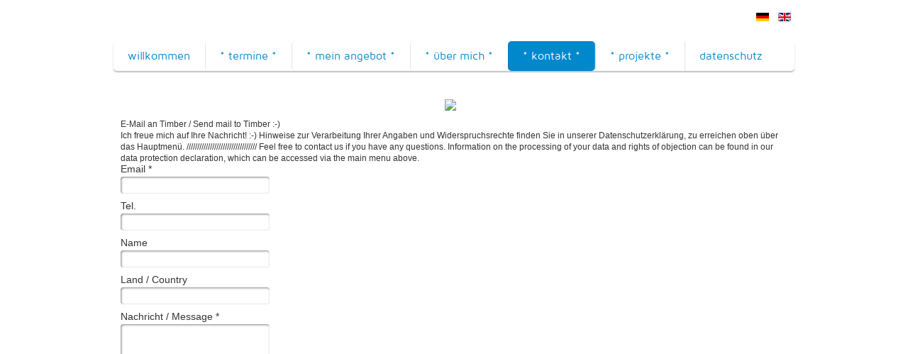

--- FILE ---
content_type: text/html; charset=utf-8
request_url: https://voicemagic.de/index.php/de/kontakt/kontakt-formular
body_size: 23228
content:

<!doctype html>

<head>

  <meta charset="utf-8">
  <meta http-equiv="X-UA-Compatible" content="IE=edge,chrome=1">

  <meta name="description" content="">
  <meta name="viewport" content="width=device-width, initial-scale=1.0, maximum-scale=1.0, minimum-scale=1.0">
  
  <base href="https://voicemagic.de/index.php/de/kontakt/kontakt-formular" />
	<meta http-equiv="content-type" content="text/html; charset=utf-8" />
	<meta name="description" content="Web20" />
	<meta name="generator" content="Joomla! - Open Source Content Management" />
	<title>kontakt-formular</title>
	<link href="/templates/cleanlogic-for-joomla-3.x/favicon.ico" rel="shortcut icon" type="image/vnd.microsoft.icon" />
	<link href="/components/com_creativecontactform/assets/css/main.css?version=4.7.1-free" rel="stylesheet" type="text/css" />
	<link href="/components/com_creativecontactform/assets/css/creativecss-ui.css" rel="stylesheet" type="text/css" />
	<link href="/components/com_creativecontactform/assets/css/creative-scroll.css" rel="stylesheet" type="text/css" />
	<link href="/components/com_creativecontactform/assets/css/template.css" rel="stylesheet" type="text/css" />
	<link href="/media/system/css/modal.css?dd097b8e37cdf3d81e1eb2f78c055102" rel="stylesheet" type="text/css" />
	<link href="/media/mod_languages/css/template.css?dd097b8e37cdf3d81e1eb2f78c055102" rel="stylesheet" type="text/css" />
	<script type="application/json" class="joomla-script-options new">{"csrf.token":"58c549e4e37b319b509dc3a2973f0f3e","system.paths":{"root":"","base":""}}</script>
	<script src="/components/com_creativecontactform/assets/js/creativelib.js" type="text/javascript"></script>
	<script src="/components/com_creativecontactform/assets/js/creativelib-ui.js" type="text/javascript"></script>
	<script src="/components/com_creativecontactform/assets/js/creative-mousewheel.js" type="text/javascript"></script>
	<script src="/components/com_creativecontactform/assets/js/creative-scroll.js" type="text/javascript"></script>
	<script src="/components/com_creativecontactform/assets/js/creativecontactform.js?version=4.7.1-free" type="text/javascript"></script>
	<script src="/media/system/js/mootools-core.js?dd097b8e37cdf3d81e1eb2f78c055102" type="text/javascript"></script>
	<script src="/media/system/js/core.js?dd097b8e37cdf3d81e1eb2f78c055102" type="text/javascript"></script>
	<script src="/media/system/js/mootools-more.js?dd097b8e37cdf3d81e1eb2f78c055102" type="text/javascript"></script>
	<script src="/media/system/js/modal.js?dd097b8e37cdf3d81e1eb2f78c055102" type="text/javascript"></script>
	<script src="/media/jui/js/jquery.min.js?dd097b8e37cdf3d81e1eb2f78c055102" type="text/javascript"></script>
	<script src="/media/jui/js/jquery-noconflict.js?dd097b8e37cdf3d81e1eb2f78c055102" type="text/javascript"></script>
	<script src="/media/jui/js/jquery-migrate.min.js?dd097b8e37cdf3d81e1eb2f78c055102" type="text/javascript"></script>
	<script src="/media/jui/js/bootstrap.min.js?dd097b8e37cdf3d81e1eb2f78c055102" type="text/javascript"></script>
	<script type="text/javascript">
 if (typeof creativecontactform_shake_count_array === 'undefined') { var creativecontactform_shake_count_array = new Array();};creativecontactform_shake_count_array[1] = "2"; if (typeof creativecontactform_shake_distanse_array === 'undefined') { var creativecontactform_shake_distanse_array = new Array();};creativecontactform_shake_distanse_array[1] = "10"; if (typeof creativecontactform_shake_duration_array === 'undefined') { var creativecontactform_shake_duration_array = new Array();};creativecontactform_shake_duration_array[1] = "300";var creativecontactform_path = "/components/com_creativecontactform/"; if (typeof creativecontactform_redirect_enable_array === 'undefined') { var creativecontactform_redirect_enable_array = new Array();};creativecontactform_redirect_enable_array[1] = "1"; if (typeof creativecontactform_redirect_array === 'undefined') { var creativecontactform_redirect_array = new Array();};creativecontactform_redirect_array[1] = "/index.php/de/"; if (typeof creativecontactform_redirect_delay_array === 'undefined') { var creativecontactform_redirect_delay_array = new Array();};creativecontactform_redirect_delay_array[1] = "400"; if (typeof creativecontactform_thank_you_text_array === 'undefined') { var creativecontactform_thank_you_text_array = new Array();};creativecontactform_thank_you_text_array[1] = "Erfolgreich gesendet / Message successfully sent"; if (typeof close_alert_text === 'undefined') { var close_alert_text = new Array();};close_alert_text[1] = "OK";creativecontactform_juri = "/";
		jQuery(function($) {
			SqueezeBox.initialize({});
			initSqueezeBox();
			$(document).on('subform-row-add', initSqueezeBox);

			function initSqueezeBox(event, container)
			{
				SqueezeBox.assign($(container || document).find('a.modal').get(), {
					parse: 'rel'
				});
			}
		});

		window.jModalClose = function () {
			SqueezeBox.close();
		};

		// Add extra modal close functionality for tinyMCE-based editors
		document.onreadystatechange = function () {
			if (document.readyState == 'interactive' && typeof tinyMCE != 'undefined' && tinyMCE)
			{
				if (typeof window.jModalClose_no_tinyMCE === 'undefined')
				{
					window.jModalClose_no_tinyMCE = typeof(jModalClose) == 'function'  ?  jModalClose  :  false;

					jModalClose = function () {
						if (window.jModalClose_no_tinyMCE) window.jModalClose_no_tinyMCE.apply(this, arguments);
						tinyMCE.activeEditor.windowManager.close();
					};
				}

				if (typeof window.SqueezeBoxClose_no_tinyMCE === 'undefined')
				{
					if (typeof(SqueezeBox) == 'undefined')  SqueezeBox = {};
					window.SqueezeBoxClose_no_tinyMCE = typeof(SqueezeBox.close) == 'function'  ?  SqueezeBox.close  :  false;

					SqueezeBox.close = function () {
						if (window.SqueezeBoxClose_no_tinyMCE)  window.SqueezeBoxClose_no_tinyMCE.apply(this, arguments);
						tinyMCE.activeEditor.windowManager.close();
					};
				}
			}
		};
		
	</script>

  
  <link rel="stylesheet" href="/templates/system/css/system.css" type="text/css" />
  
  <link rel="stylesheet" href="/media/jui/css/bootstrap.css" />
  <link rel="stylesheet" href="/templates/cleanlogic-for-joomla-3.x/css/basics.css" type="text/css" />
   
  <link rel="stylesheet" href="/templates/cleanlogic-for-joomla-3.x/css/layout.css.php?max_sitewidth=960&amp;responsive=1" type="text/css" />
  <link rel="stylesheet" href="/templates/cleanlogic-for-joomla-3.x/css/menu.css" type="text/css" />
  <link rel="stylesheet" href="/templates/cleanlogic-for-joomla-3.x/css/template.css" type="text/css" />
         
  <link rel="stylesheet" href="/templates/cleanlogic-for-joomla-3.x/css/content_types.css" type="text/css" />
  <link rel="stylesheet" href="/templates/cleanlogic-for-joomla-3.x/css/formelements.css" type="text/css" />
  <link rel="stylesheet" href="/templates/cleanlogic-for-joomla-3.x/css/typography.css" type="text/css" />
  <link rel="stylesheet" href="/templates/cleanlogic-for-joomla-3.x/css/icons.css" type="text/css" />
  
  <link rel="stylesheet" href="/templates/cleanlogic-for-joomla-3.x/css/colors.css.php?base_color=6b7e8f&amp;accent_color=83cf00&amp;text_color=f2f2f2&amp;menu_text_color=ffffff&amp;button_text_color=ffffff&amp;bg_style=05_alphablending&amp;templateurl=#templates#cleanlogic-for-joomla-3.x" type="text/css" />
 
 
 <!--[if IE 9]>
    <style>
    
    	body, 
    	#siteWrapper,
        header,
        #main section,
        
        .moduletable_ct_lightBox,
        .moduletable_ct_darkBox,
         
        input[type="text"],
        input[type="password"],
        input[type="email"],
        textarea,
        
        #main img,
           
        ul.menu,
        ul.menu ul,
        ul.menu ul ul,
        ul.menu li > a,
        ul.menu li > span,
        ul.menu li ul li > a,
        ul.menu li ul li > span,
        ul.menu li ul li ul li > a,
        ul.menu li ul li ul li > span,
        
        .nav-tabs > li > a,
        .nav-tabs > li:active > a,
        .nav-tabs > li:hover > a,
        
        .ct_pagination div,

        .autocompleter-choices,
        ul.autocompleter-choices li.autocompleter-selected,
        
        .flex-direction-nav li .next,
        .flex-direction-nav li .prev,
        .flex-control-nav li a,
        .flex-control-nav li a.active,
        .flex-control-nav li a:hover,
        
        ul.pagenav li a,
        
        .pane-sliders div.panel,
                    
        .button, 
        button,
        .btn,
        #errorboxoutline a
        
        ul.pagenav li a,
        
        .input-append .add-on,
        .input-prepend .add-on,
        
        .ct_buttonAccent, 
        .ct_buttonYellow, 
        .ct_buttonRed, 
        .ct_buttonBlue,
        .ct_buttonGreen,
        .ct_buttonPink,
        .ct_buttonBlack,
        .ct_buttonWhite,
        
        #login-form.compact .button,
        #ct_headerLogin input.button,
        .tip  {
            behavior:url(/templates/cleanlogic-for-joomla-3.x/js/pie/PIE.php);
        }
    
    </style>
<![endif]-->

 <!--[if lt IE 9]>
	<link rel="stylesheet" href="/templates/cleanlogic-for-joomla-3.x/css/ie_fixes.css.php" type="text/css" />
<![endif]-->

 <!--[if lt IE 9]>
    <style>
    
    	body, 
    	#siteWrapper,
        header,
        #main section,
        
        .moduletable_ct_lightBox,
        .moduletable_ct_darkBox,
         
        input, 
        input[type="text"],
        input[type="password"],
        input[type="email"],
        textarea,

        ul.menu,

        .ct_pagination div,

        .autocompleter-choices,
        ul.autocompleter-choices li.autocompleter-selected,

  		.flex-direction-nav li .next,
        .flex-direction-nav li .prev,
        .flex-control-nav li a,
        .flex-control-nav li a.active,
        .flex-control-nav li a:hover,
        
        ul.pagenav li a,
        
        .pane-sliders div.panel,
                  
        .button, 
        button,
        .btn,
        #errorboxoutline a,
        
        ul.pagenav li a,
        
        .input-append .add-on,
        .input-prepend .add-on,
        
        .ct_buttonAccent, 
        .ct_buttonYellow, 
        .ct_buttonRed, 
        .ct_buttonBlue,
        .ct_buttonGreen,
        .ct_buttonPink,
        .ct_buttonBlack,
        .ct_buttonWhite,
        
        #login-form.compact .button,
        #ct_headerLogin input.button,
        .tip  {
            behavior:url(/templates/cleanlogic-for-joomla-3.x/js/pie/PIE.php);
        }
        
        ul.menu {
            -webkit-border-radius: 0px;
        	-moz-border-radius: 0px;
        	border-radius: 0px; 
       	}
    
    </style>
<![endif]-->


<script src="/templates/cleanlogic-for-joomla-3.x/js/libs/jquery-1.7.1.min.js"></script>
<script src="/templates/cleanlogic-for-joomla-3.x/js/jquery.mobilemenu.js"></script>
<script src="/templates/cleanlogic-for-joomla-3.x/js/jquery.ba-resize.min.js"></script>
<script src="/templates/cleanlogic-for-joomla-3.x/js/touchmenu.js"></script>
<script src="/templates/cleanlogic-for-joomla-3.x/js/css3-mediaqueries.js"></script>

<!-- Pulled from http://code.google.com/p/html5shiv/ -->
<!--[if lt IE 9]>
	<script src="/templates/cleanlogic-for-joomla-3.x/js/html5.js"></script>
<![endif]-->


</head>

<body id="body">
<div id="siteWrapper">

<header id="header">
	<div class="headerWrapper container">
        
        <div id="ct_headerTools">
            <div id="ct_headerSearch">
                
            </div>
            <div id="ct_headerLogin">
                		<div class="moduletable">
						<div class="mod-languages">

	<ul class="lang-inline" dir="ltr">
									<li class="lang-active">
			<a href="https://voicemagic.de/index.php/de/kontakt/kontakt-formular">
												<img src="/media/mod_languages/images/de_de.gif" alt="Deutsch (Deutschland)" title="Deutsch (Deutschland)" />										</a>
			</li>
								<li>
			<a href="/index.php/en/">
												<img src="/media/mod_languages/images/en_gb.gif" alt="English (United Kingdom)" title="English (United Kingdom)" />										</a>
			</li>
				</ul>

</div>
		</div>
	
            </div>
        </div>     
        
        
        <div class="siteLogo">
                 </div>
        
        
        <div class="ct_clearFloatLeft"></div>
        
        <nav id="navigation">
            <div id="mainMenu">
                		<div class="moduletable_menu ct_menu_horizontal">
						<ul class="nav menu nav-pills mod-list">
<li class="item-102 default"><a href="/index.php/de/" >willkommen</a></li><li class="item-106 divider deeper parent"><a href="#">* termine *</a>
<ul class="nav-child unstyled small"><li class="item-260"><a href="/index.php/de/termine/konzerte" >konzerte</a></li><li class="item-259"><a href="/index.php/de/termine/workshops" >workshops</a></li><li class="item-251"><a href="/index.php/de/termine/archiv" >archiv</a></li></ul></li><li class="item-107 divider deeper parent"><a href="#">* mein angebot *</a>
<ul class="nav-child unstyled small"><li class="item-108"><a href="/index.php/de/mein-angebot/obertongesang" >obertongesang</a></li><li class="item-109"><a href="/index.php/de/mein-angebot/toenerkreis" >tönerkreis</a></li><li class="item-110"><a href="/index.php/de/mein-angebot/workshop-fuer-choere" >workshop für chöre</a></li><li class="item-111"><a href="/index.php/de/mein-angebot/beratung-coaching" >beratung/coaching</a></li></ul></li><li class="item-112 deeper parent"><a href="/index.php/de/ueber-mich" >* über mich *</a><ul class="nav-child unstyled small"><li class="item-113"><a href="/index.php/de/ueber-mich/timber" >timber</a></li></ul></li><li class="item-115 active divider deeper parent"><a href="#">* kontakt *</a>
<ul class="nav-child unstyled small"><li class="item-114"><a href="/index.php/de/kontakt/newsletter-anmeldung" >newsletter-anmeldung</a></li><li class="item-116 current active"><a href="/index.php/de/kontakt/kontakt-formular" >kontakt-formular</a></li><li class="item-117"><a href="/index.php/de/kontakt/anfahrt" >anfahrt</a></li><li class="item-118"><a href="/index.php/de/kontakt/impressum" >impressum</a></li></ul></li><li class="item-252 deeper parent"><a href="/index.php/de/projekte" >* projekte *</a><ul class="nav-child unstyled small"><li class="item-267"><a href="/index.php/de/projekte/beyond-vowels" >beyond vowels</a></li></ul></li><li class="item-119"><a href="/index.php/de/datenschutz" >datenschutz</a></li></ul>
		</div>
	
            </div>
        </nav>
        
        <div class="ct_clearFloatBoth"></div>
        
	</div>
</header>
  
  
  	<div id="system-message-container">
	</div>

  
	  
    <div id="main">
      <div class="contentWrapper container">
                
                
     	    
    
    	<section>
            <div class="row">
                            
                <div class="ct_componentContent ct_componentWidth_4">
                    						<div render_type="0"  class="creativecontactform_wrapper creative_wrapper_animation_state_1  creative_form_module creative_form_1 ccf_icon_1 ccf_sections_template_" style="width: 100% !important" focus_anim_enabled="0" error_anim_enabled="0" scrollbar_popup_style="dark-thin"  scrollbar_content_style="dark-thin">

				<div class="v4_data" popup_button_text="Contact Us" static_button_position="0" static_button_offset="15%" appear_animation_type="1" next_button_text="Weiter / Next Page" prev_button_text="Zurück / Prev Page" form_id="1" form_w="100%"></div>

				<div class="creativecontactform_wrapper_inner">
					<div class="creativecontactform_loading_wrapper"><table style="border: none;width: 100%;height: 100%"><tr><td align="center" valign="middle"><img src="/components/com_creativecontactform/assets/images/ajax-loader.gif" /></td></tr></table></div>

					<div class="creativecontactform_header creative_header_animation_state_1">
						<div class="creativecontactform_title ">E-Mail an Timber / Send mail to Timber :-)</div>
						<div class="creativecontactform_pre_text ">Ich freue mich auf Ihre Nachricht! :-) 
Hinweise zur Verarbeitung Ihrer Angaben und Widerspruchsrechte finden Sie in unserer Datenschutzerklärung, zu erreichen oben über das Hauptmenü.
/////////////////////////////////
Feel free to contact us if you have any questions. 
Information on the processing of your data and rights of objection can be found in our data protection declaration, which can be accessed via the main menu above.</div>					</div>
					<form class="creativecontactform_form">
						<div class="creativecontactform_body creative_body_animation_state_1">
							<div class="creativecontactform_clear"></div><div class="creative_field_box_animation_state_1  creative_field_box_wrapper_0 creative_field_box_animation_state_1"><div id=""  class="creativecontactform_field_box creative_hidden_animation_block_state1 creative_timing_1 creative_timing_email  "><div  class="creativecontactform_field_box_inner"><label normal_effect_class="" hover_effect_class="" error_effect_class="" class="creativecontactform_field_name " for="email_0_2" ><span class="creative_label_txt_wrapper">Email <span class="creativecontactform_field_required">*</span></span></label><div class="creativecontactform_input_element creativecontactform_required"><div class="creative_input_dummy_wrapper"><input class="creative_email creativecontactform_required creative_input_reset" pre_value="" value="" type="text" id="email_0_2" name="creativecontactform_fields[1][0]"></div></div><input type="hidden" name="creativecontactform_fields[1][1]" value="Email" /><input type="hidden" name="creativecontactform_fields[1][2]" value="email" /></div></div><div id=""  class="creativecontactform_field_box creative_hidden_animation_block_state1 creative_timing_2 creative_timing_text-input  "><div  class="creativecontactform_field_box_inner"><label normal_effect_class="" hover_effect_class="" error_effect_class="" class="creativecontactform_field_name " for="text-input_0_6" ><span class="creative_label_txt_wrapper">Tel.</span></label><div class="creativecontactform_input_element "><div class="creative_input_dummy_wrapper"><input class="creative_text-input  creative_input_reset" pre_value="" value="" type="text" id="text-input_0_6" name="creativecontactform_fields[2][0]"></div></div><input type="hidden" name="creativecontactform_fields[2][1]" value="Tel." /><input type="hidden" name="creativecontactform_fields[2][2]" value="text-input" /></div></div><div id=""  class="creativecontactform_field_box creative_hidden_animation_block_state1 creative_timing_3 creative_timing_name  "><div  class="creativecontactform_field_box_inner"><label normal_effect_class="" hover_effect_class="" error_effect_class="" class="creativecontactform_field_name " for="name_0_1" ><span class="creative_label_txt_wrapper">Name</span></label><div class="creativecontactform_input_element "><div class="creative_input_dummy_wrapper"><input class="creative_name  creative_input_reset" pre_value="" value="" type="text" id="name_0_1" name="creativecontactform_fields[3][0]"></div></div><input type="hidden" name="creativecontactform_fields[3][1]" value="Name" /><input type="hidden" name="creativecontactform_fields[3][2]" value="name" /></div></div><div id=""  class="creativecontactform_field_box creative_hidden_animation_block_state1 creative_timing_4 creative_timing_text-input  "><div  class="creativecontactform_field_box_inner"><label normal_effect_class="" hover_effect_class="" error_effect_class="" class="creativecontactform_field_name " for="text-input_0_3" ><span class="creative_label_txt_wrapper">Land / Country</span></label><div class="creativecontactform_input_element "><div class="creative_input_dummy_wrapper"><input class="creative_text-input  creative_input_reset" pre_value="" value="" type="text" id="text-input_0_3" name="creativecontactform_fields[4][0]"></div></div><input type="hidden" name="creativecontactform_fields[4][1]" value="Land / Country" /><input type="hidden" name="creativecontactform_fields[4][2]" value="text-input" /></div></div><div id=""  class="creativecontactform_field_box creative_hidden_animation_block_state1 creative_timing_5 creative_timing_text-area  "><div  class="creativecontactform_field_box_textarea_inner"><label normal_effect_class="" hover_effect_class="" error_effect_class="" class="creativecontactform_field_name " for="text-area_0_5" ><span class="creative_label_txt_wrapper">Nachricht / Message <span class="creativecontactform_field_required">*</span></span></label><div class="creativecontactform_input_element creative_textarea_wrapper creativecontactform_required"><div class="creative_textarea_dummy_wrapper"><textarea class="creative_textarea creative_text-area creativecontactform_required creative_textarea_reset" value="" cols="30" rows="15" id="text-area_0_5" name="creativecontactform_fields[5][0]"></textarea></div></div><input type="hidden" name="creativecontactform_fields[5][1]" value="Nachricht / Message" /><input type="hidden" name="creativecontactform_fields[5][2]" value="text-area" /></div></div></div>							<div class="creative_clear"></div>
						</div>
						<div class="creativecontactform_footer creative_footer_animation_state_1">
							<div class="creativecontactform_submit_wrapper creative_button_animation_state_1">
								<input type="button" value="Senden / Send" class="creativecontactform_send " roll="1" normal_effect_class="" hover_effect_class=""/>
								<input type="button" value="Neue Mail / New email" class="creativecontactform_send_new creativecontactform_hidden "  roll="1" normal_effect_class="" hover_effect_class=""/>
								<div class="creativecontactform_clear"></div>
							</div>
							<div class="creative_clear">&nbsp;</div><div class="ccf_copyright_wrapper"></div>
							<input type="hidden" name="58c549e4e37b319b509dc3a2973f0f3e" class="creativecontactform_token" value="1" />
							<input type="hidden" value="0" class="creativecontactform_module_id" name="creativecontactform_module_id" />
							<input type="hidden" value="1" class="creativecontactform_form_id" name="creativecontactform_form_id" />
						</div>
					</form>
				</div>
			</div>

			
		
                </div>
                
                                
                <div class="ct_clearFloatBoth"></div>
                
            </div>
        </section>
          
                
			<div class="ct_clearFloatLeft"></div>
			
   
        </div>
        
      
    </div>
               
                                
  
</div>

<script>
    
    jQuery.noConflict();
    
    jQuery(document).ready(function() {

        jQuery(".row div:last-child").addClass("lastModule");

        jQuery(".btn:has(i)").addClass('btnPlain');
        jQuery(".input-append:has(button > i) > input").addClass('inputCalendar');  

        jQuery('.ct_menu_horizontal > ul.menu').mobileMenu({switchWidth:769, prependTo: '#navigation', topOptionText: 'Select a Page'});     
    });
</script>

</body>
</html>

--- FILE ---
content_type: text/css;charset=UTF-8
request_url: https://voicemagic.de/templates/cleanlogic-for-joomla-3.x/css/layout.css.php?max_sitewidth=960&responsive=1
body_size: 11865
content:

@media (max-width: 786px) {
    #ct_headerLogin  #form-login-secretkey #modlgn-secretkey{
        min-width: 290px !important;
        max-width: 290px !important;
        width: 290px !important;
    }
}
 
html,body
{
    width: 100%;
    height: auto;
    margin: 0px;
    padding: 0px;
}

#siteWrapper {
	width: 100%;
    height: 100%;
    padding: 0px;
	margin:15px auto 50px;
}

.headerWrapper,
.contentWrapper {
	width: auto;
	margin: 0 auto 0 auto;
}

header,
#system-message-container {
   height: auto;
   max-width: 960px;
   margin-left: auto;
   margin-right: auto;
   padding: 0;
}

#ct_headerTools {
    display: inline;
    margin:15px 0;
    min-height:25px;
}

#ct_headerLogin, 
#ct_headerSearch {
    float:right;
    margin-left:25px;
    position:relative;
    width:auto;
}

#main {
	display: block;
	height:auto;
	max-width: 940px;
	overflow: visible;
	padding: 10px 10px 40px 10px;
	margin-left: auto;
	margin-right: auto;
}

#main section {
	margin-bottom: 0;
	padding: 0;
}

.container:after {
  content: ;
  display: block;
  clear: both;
  font-size: 0;
  height: 0;
  visibility: hidden;
}

footer {
	display: block;
	height:auto;
	max-width: 940px;
	overflow: visible;
	padding: 10px 10px 40px 10px;
	margin-top: 10px;
	margin-left: auto;
	margin-right: auto;
}

.siteLogo {
	display: inline;
	float: left;
	width: auto;
	height: auto;
	min-height: 30px;
}

.siteLogo img {
	max-width: 100%;
}

/* GRID ------------------------------------*/

.row {
	display: table;
	height:auto;
	width: 100%;
	margin: 0;
}

.row > div {
	display: table-cell;
	vartical-align: top;
	float: left;
	position:relative;
	height: auto;
	margin-left: 1.875%;
	margin-bottom: 1.875%;
	padding-top: 1%;
}

.row > div:first-child,
.columnWidth_1 > div,
.end,
.span_1 {
	margin-left: 0% !important;
}

.row div div {
	width: auto;
}

.moduleContent {
	display: block;
}

.row > .moduletable_ct_darkBox,
.row > .moduletable_ct_lightBox {
	padding: 1%;
}

.columnWidth_1 > div { width: 100%; }
.columnWidth_2 > div { width: 49.0625%; }
.columnWidth_3 > div { width: 32.0833333333%; }
.columnWidth_4 > div { width: 23.59375%; }
.columnWidth_5 > div { width: 18.5%; }
.columnWidth_6 > div { width: 15.10416666666667%; }

.columnWidth_1 > .moduletable_ct_darkBox,
.columnWidth_1 > .moduletable_ct_lightBox { width: 98%; }
.columnWidth_2 > .moduletable_ct_darkBox,
.columnWidth_2 > .moduletable_ct_lightBox { width: 47.0625%; }
.columnWidth_3 > .moduletable_ct_darkBox,
.columnWidth_3 > .moduletable_ct_lightBox { width: 30.0833333333%; }
.columnWidth_4 > .moduletable_ct_darkBox,
.columnWidth_4 > .moduletable_ct_lightBox { width: 21.59375%; }
.columnWidth_5 > .moduletable_ct_darkBox,
.columnWidth_5 > .moduletable_ct_lightBox { width: 16.5%;}
.columnWidth_6 > .moduletable_ct_darkBox,
.columnWidth_6 > .moduletable_ct_lightBox { width: 13.10416666666667%; }

.span_6 { width: 98% !important }
.span_5 { width: 47.0625% !important }
.span_4 { width: 30.0833333333% !important }
.span_3 { width: 21.59375% !important }
.span_2 { width: 16.5% !important; }
.span_1 {width: 13.10416666666667% !important; }

.row div img {
	max-width: 100%;
	display: inline;
}

.ct_left, .ct_right {
	width: 25%;
	margin-bottom: 1.875%;
	padding: 0;
}

.ct_left {
	margin-right: 1.875%;	
}

.ct_right {
	margin-left: 1.875%;
	margin-right: 0% !important;	
}

.ct_componentContent {
	position: relative;
	display: inline;
	float: left;
	height: auto;
	z-index: 0;
	margin-left: 0 !important;
	margin-right: 0 !important;
	margin-bottom: 1.875%;
	padding: 0;
}

.ct_componentWidth_2 { width: 46.25% !important }

.ct_componentWidth_3 { width: 73.125% !important }

.ct_componentWidth_4 { width: 100% !important }

.ct_componentContent p:first-child {
	margin-top: 0px;
}

/*-------------------------*/

.moduleContent h1,
.moduleContent h2,
.moduleContent h3,
.moduleContent h4,
.moduleContent h5,
.moduleContent h6 {
	margin-top: 0;
}


/* SLIDER -------------------------------------*/

#ct_sliderWrapper, #ct_sliderShadow {
	max-width: 960px;
	overflow: hidden;
}

#ct_sliderWrapper 
{
	position: relative;
	z-index: 300;
	height: auto;
	margin: auto;
}
#ct_sliderShadow
{
	width: auto;
	height: auto;
	margin-left: auto;
	margin-righ: auto;
}
#ct_sliderShadow img {
	vertical-align: top;
	position: relative;
	top: 0;
}
#ct_sliderContent
{
	height: 100%;
	margin: auto;
}
#ct_sliderContent .moduletable
{
	background-color: transparent !important;
}

.flex-control-nav li a {
	height: 16px;
	width: 16px;
	border-radius: 8px;
}

/* BANNERS ----------------------------------------*/

.banneritem img {
	width: 100%;
}




/* Smartphones (portrait and landscape) ----------- */
@media only screen
and (min-width : 320px)
and (max-width : 480px) {

  	.row > div {
		margin-left: 0%;
		margin-right: 1%;
	}
	
	#main {
		padding: 2%;
		padding-top: 3%;
	}
	
	.columnWidth_1 div, 
	.columnWidth_2 div,
	.columnWidth_3 div, 
	.columnWidth_4 div,
	.columnWidth_5 div,
	.columnWidth_6 div { width: 99%;}
	
	.span_1,
	.span_2,
	.span_3,
	.span_4,
	.span_5, 
	.span_6 { width: 99% !important }
	
	.row div:last-child,
	.end,
	.span_1 {	
	}
	
	.columnWidth_6 > div, 
	.columnWidth_5 > div,
	.columnWidth_4 > div, 
	.columnWidth_3 > div,
	.columnWidth_2 > div,
	.columnWidth_1 > div { 
		margin-bottom: 6%;
	}
	
	.moduletable_ct_darkBox,
	.moduletable_ct_lightBox {
		padding: 2% !important;
	}
	
	.siteLogo {
		display: block;
		width: 100%;
		float: none;
		position: relative;
		text-align: center;
	}
  
	#ct_sliderWrapper, #ct_sliderShadow {
		width: 98%;
		overflow: hidden;
	}
	
	.flex-direction-nav {
		display: none;
	}
}

@media only screen
and (min-device-width : 320px)
and (max-device-width : 480px) {
	
	.flex-control-nav li a {
		height: 24px;
		width: 24px;
		border-radius: 12px;
	}
	
	.siteLogo {
		display: block;
		width: 100%;
		float: none;
		position: relative;
		text-align: center;
	}
	
	#navigation {
		float: none;
		display: block:
	}
	
}

/* Smartphones (portrait) ----------- */
@media only screen
and (max-width : 320px) {
	
	#ct_headerSearch,
	#ct_headerLogin {
		display: block;
		float: none;
		position: relative !important;
		top: 0;
		right: auto;
		width: 100%;
		margin-left: auto;
		margin-right: auto;
		margin-bottom: 0;
		margin-top: 10px;
	}
	
	#ct_headerSearch input,
	#ct_headerLogin .moduletable,
	#navigation select
	{
		display: block !important;
		float: none;
		width: 300px !important;
		position: relative;
		margin-left: auto !important;
		margin-right: auto !important;
	}

	#ct_headerLogin input[type='text'] {
		width: 128px !important;
	}
	
	ul.autocompleter-choices {
		width: 300px !important;
		margin-left: 0 !important;
	}
	
  	#navigation {
		float: none;
		display: block:
	}
	
    .row > div {
		margin-left: 0%;
		margin-right: 1%;
	}
	
	#main section {
		padding: 2%;
		padding-top: 3%;
	}
	
	.columnWidth_6 div, 
	.columnWidth_5 div,
	.columnWidth_4 div, 
	.columnWidth_3 div,
	.columnWidth_2 div,
	.columnWidth_1 div { width: 99%;}
	
	.span_6,
	.span_5,
	.span_4,
	.span_3,
	.span_2, 
	.span_1 { width: 99% !important }
	
	.row div:last-child,
	.end,
	.span_1 {	
	}
	
	.columnWidth_6 > div, 
	.columnWidth_5 > div,
	.columnWidth_4 > div, 
	.columnWidth_3 > div,
	.columnWidth_2 > div,
	.columnWidth_1 > div { 
		margin-bottom: 6%;
	}
	
	.ct_left, .ct_right { 
		width: 98%; 
		margin-bottom: 1.875%;
		padding: 1%;
	}

	.ct_left {
		margin-right: 1.875%;	
	}
	
	.ct_right {
		margin-left: 1.875%;	
	}
	
	.ct_componentContent {
		position: relative;
		display: inline;
		float: left;
		height: auto;
		z-index: 0;
		margin-bottom: 1.875%;
	}
	
	.ct_componentWidth_2,
	.ct_componentWidth_3,
	.ct_componentWidth_4 { width: 98% !important }
	
	.moduletable_ct_darkBox,
	.moduletable_ct_lightBox {
		width: 94% !important;
		padding: 3% !important;
	}
	
	.siteLogo {
		display: block;
		width: 100%;
		float: none;
		position: relative;
		text-align: center;
	}
  
	#ct_sliderWrapper, #ct_sliderShadow {
		width: 98%;
		overflow: hidden;
	}
	
}


@media only screen
and (min-width : 321px)
and (max-width : 786px) {
	
	#ct_headerSearch,
	#ct_headerLogin {
		display: block;
		float: none;
		position: relative !important;
		top: 0;
		right: auto;
		width: 100%;
		margin-left: auto;
		margin-right: auto;
		margin-bottom: 0;
		margin-top: 10px;
	}
	
	#ct_headerSearch input,
	#ct_headerLogin .moduletable,
	#navigation select
	{
		display: block !important;
		float: none;
		width: 300px !important;
		position: relative;
		margin-left: auto !important;
		margin-right: auto !important;
	}
	
	#ct_headerLogin input[type='text'] {
		width: 128px !important;
	}
	
	ul.autocompleter-choices {
		width: 300px !important;
		margin-left: 0 !important;
	}
	
  	#navigation {
		float: none;
		display: block:
	}
	
	
	.ct_left, .ct_right { 
		width: 98%; 
		margin-bottom: 1.875%;
		padding: 1%;
	}

	.ct_left {
		margin-right: 1.875%;	
	}
	
	.ct_right {
		margin-left: 1.875%;	
	}
	
	.ct_componentContent {
		position: relative;
		display: inline;
		float: left;
		height: auto;
		z-index: 0;
		margin-bottom: 1.875%;
	}
	
	.ct_componentWidth_2,
	.ct_componentWidth_3,
	.ct_componentWidth_4 { width: 98% !important }
	
	.siteLogo {
		display: block;
		width: 100%;
		float: none;
		position: relative;
		text-align: center;
	}
	
}



@media only screen
and (min-width : 321px)
and (max-width : 768px) {
	
	#main section {
		margin-left: 0;
		margin-right: 0;
	}
  
  	.row > div {
		margin-left: 0.9375%;
		margin-right: 0.9375%;
	}
	
	.columnWidth_1 div, 
	.columnWidth_2 div { 
		width: 98%; 
	}
	
	.columnWidth_3 div, 
	.columnWidth_4 div,
	.columnWidth_5 div, 
	.columnWidth_6 div { 
		width: 48.125%; 
	}
	
	.row > div.span_1, 
	.row > div.span_2 { 
		width: 98% !important;
	}
	
	.row > div.span_3, 
	.row > div.span_4,
	.row > div.span_5, 
	.row > div.span_6 { 
		width: 48.125% !important;
	}
		
	.columnWidth_1 div > .moduletable_ct_darkBox, 
	.columnWidth_1 div > .moduletable_ct_lightBox, 
	.columnWidth_2 div > .moduletable_ct_darkBox, 
	.columnWidth_2 div > .moduletable_ct_lightBox { 
		width: 96%;
	}
	
	.columnWidth_3 > .moduletable_ct_darkBox, 
	.columnWidth_3 > .moduletable_ct_lightBox,
	.columnWidth_4 > .moduletable_ct_darkBox, 
	.columnWidth_4 > .moduletable_ct_lightBox,
	.columnWidth_5 > .moduletable_ct_darkBox, 
	.columnWidth_5 > .moduletable_ct_lightBox,
	.columnWidth_6 > .moduletable_ct_darkBox, 
	.columnWidth_6 > .moduletable_ct_lightBox { 
		width: 46.125% !important;
	}
	
	
	.row div:last-child,
	.end,
	.span_1 {	
		margin-right: 0%;
	}
	
	.columnWidth_6 > div, 
	.columnWidth_5 > div,
	.columnWidth_4 > div, 
	.columnWidth_3 > div,
	.columnWidth_2 > div,
	.columnWidth_1 > div { 
		border-bottom: none;
		margin-bottom: 1,875%;
	}
	
	.ct_left, .ct_right { 
		width: 98%; 
		margin-bottom: 1.875%;
		padding: 1%;
	}

	.ct_left {
		margin-right: 1.875%;	
	}
	
	.ct_componentContent {
		position: relative;
		display: inline;
		float: left;
		height: auto;
		z-index: 0;
		margin-right: 1.875%;
		margin-bottom: 1.875%;
	}
	
	.ct_componentWidth_2 { width: 98% !important }
	
	.ct_componentWidth_3 { width: 98% !important }
	
	.ct_componentWidth_4 { width: 98% !important }
	
	
	.siteLogo {
		display: block;
		width: 100%;
		float: none;
		position: relative;
		text-align: center;
	}
  
	#ct_sliderWrapper, #ct_sliderShadow {
		width: 98%;
		overflow: hidden;
	}
	
}



--- FILE ---
content_type: text/css
request_url: https://voicemagic.de/templates/cleanlogic-for-joomla-3.x/css/template.css
body_size: 20414
content:
@charset "utf-8";
/* CSS Document */

p {
	margin: 10px 0 12px 0;
}

a:hover {
	text-decoration: none;
}

a:focus {
    outline: none;
}

h1, h1 a, h1 span, 
h2, h2 a, h2 span, 
h3, h3 a, h3 span,
h4, h4 a, h4 span,
h5, h5 a, h5 span,
blockquote {
	display: block;
	margin: 0;
	padding: 0;
	text-decoration: none;
	width: auto;
}

h1, h2, h3, h4, h5 {
	margin: 0 0 10px 0;
	text-shadow: 0px 1px 0px rgba(255, 255, 255, 0.5), 0px -1px 0px rgba(0, 0, 0, 0.15);
}

h1 a, h2 a, h3 a, h4 a, h5 a {
	cursor: pointer;	
}

.page-header {
	border: none;
	padding: 0;
	margin: 0;
}

blockquote {
	font-size: 18px;
	font-style:italic;
	line-height: 19px;
}


#main img {
   	border:medium none;
	-webkit-border-radius: 7px;
	border-radius: 7px; 
    margin:0 10px 10px 0;
    max-width:100%;
    outline:medium none;
}

.ct_imgRaw {
	-webkit-border-radius: 0;
	border-radius: 0; 
	-webkit-box-shadow: none;
	box-shadow: none;
}

.collapse {
    -moz-transition:height 0.35s ease 0s;
    height:0;
    overflow:hidden;
    position:relative;
}

.element-invisible {
    border: 0 none;
    height: 1px;
    margin: 0;
    overflow: hidden;
    padding: 0;
    position: absolute;
    width: 1px;
}

/* LISTS  ------------------------------- */

ul, ol {
	margin: 1em 0;
	padding: 0;
	padding-left: 0;
    margin-left: 15px;
} 

li {
 	line-height: inherit;
}

ul li {
	margin-left: 0;
}


ul.category {
	list-style: none inside none;
}

ul.category li {
	padding: 7px;
}

ul.ct_squareList,
ul.ct_arrowList, 
ul.ct_starList, 
ul.ct_checkList {
	list-style: outside;
}

ul.ct_squareList 		{list-style-image: url(../images/ul_square.png);}
ul.ct_squareList.yellow {list-style-image: url(../images/ul_square_yellow.png);}
ul.ct_squareList.red 	{list-style-image: url(../images/ul_square_red.png);}
ul.ct_squareList.blue 	{list-style-image: url(../images/ul_square_blue.png);}
ul.ct_squareList.green	{list-style-image: url(../images/ul_square_green.png);}
ul.ct_squareList.pink	{list-style-image: url(../images/ul_square_pink.png);}
ul.ct_squareList.black	{list-style-image: url(../images/ul_square_black.png);}
ul.ct_squareList.white	{list-style-image: url(../images/ul_square_white.png);}

ul.ct_arrowList 		{list-style-image: url(../images/ul_arrow.png);}
ul.ct_arrowList.yellow 	{list-style-image: url(../images/ul_arrow_yellow.png);}
ul.ct_arrowList.red 	{list-style-image: url(../images/ul_arrow_red.png);}
ul.ct_arrowList.blue 	{list-style-image: url(../images/ul_arrow_blue.png);}
ul.ct_arrowList.green	{list-style-image: url(../images/ul_arrow_green.png);}
ul.ct_arrowList.pink	{list-style-image: url(../images/ul_arrow_pink.png);}
ul.ct_arrowList.black	{list-style-image: url(../images/ul_arrow_black.png);}
ul.ct_arrowList.white	{list-style-image: url(../images/ul_arrow_white.png);}

ul.ct_starList 			{list-style-image: url(../images/ul_star.png);}
ul.ct_starList.yellow 	{list-style-image: url(../images/ul_star_yellow.png);}
ul.ct_starList.red		{list-style-image: url(../images/ul_star_red.png);}
ul.ct_starList.blue		{list-style-image: url(../images/ul_star_blue.png);}
ul.ct_starList.green	{list-style-image: url(../images/ul_star_green.png);}
ul.ct_starList.pink		{list-style-image: url(../images/ul_star_pink.png);}
ul.ct_starList.black	{list-style-image: url(../images/ul_star_black.png);}
ul.ct_starList.white	{list-style-image: url(../images/ul_star_white.png);}

ul.ct_checkList 		{list-style-image: url(../images/ul_check.png);}
ul.ct_checkList.yellow	{list-style-image: url(../images/ul_check_yellow.png);}
ul.ct_checkList.red		{list-style-image: url(../images/ul_check_red.png);}
ul.ct_checkList.blue	{list-style-image: url(../images/ul_check_blue.png);}
ul.ct_checkList.green	{list-style-image: url(../images/ul_check_green.png);}
ul.ct_checkList.pink	{list-style-image: url(../images/ul_check_pink.png);}
ul.ct_checkList.black	{list-style-image: url(../images/ul_check_black.png);}
ul.ct_checkList.white	{list-style-image: url(../images/ul_check_white.png);}


ul.ct_arrowList li, ul.ct_starList li, ul.ct_checkList li  {
	background: none;
}

ul.ct_arrowList li ul,
ul.ct_starList li ul,
ul.ct_checkList li ul,
ul li ul li ul, ul li ul li ul li ul {
	margin-left: 13px;
}


/* SLIDER -------------------------------------*/

#ct_sliderWrapper {
	position: relative;
	z-index: 300;
	height: auto;
	overflow: visible;
	margin: auto;
	margin-bottom: 20px;
}

#ct_sliderContent{
	position: relative;
	height: auto;
	margin: auto;
	-webkit-border-radius: 10px;
	border-radius: 10px; 
}

.flexslider {
	overflow: hidden;
    background: transparent !important;
    border: none !important;
	-webkit-border-radius: 10px;
	border-radius: 10px; 
}


.flexslider ul {
	list-style: inside;
	list-style-image: none;
	list-style-type: none;
}

.flexslider ul li {
	margin-left: 0;
}

.flexslider img{
}

.flex-caption {
	-webkit-border-radius: 0px 0px 10px 10px;
    border-radius: 0px 0px 10px 10px;
	padding: 1.4% 0 1.4% 0;
	width: 100%;
}

.flex-caption a {
	padding: 2%;
	display: block;
}

flex-control-nav li {
    margin: 0 0 0 10px;
}

.flex-control-nav li a.active,
.flex-control-nav li a:hover {
	background-position: 0 0;	
}

.flex-control-nav {
    bottom: -15px !important;
    margin-bottom: 30px;
    position: relative !important;
    text-align: center;
    width: 100%;
}

.flex-direction-nav li a {
	margin: -25px 0;
	-webkit-border-radius: 20px;
    border-radius: 20px;
	height: 40px;
	width: 40px;
}

.flex-direction-nav li .next {
    right: -18px !important;
	
}

.flex-direction-nav li .prev {
    left: -18px !important;
}


/* MODULE POSITION CONTAINERS -------------------------------------*/

.ct_clearFloatBoth {
	clear: both;
}

.ct_clearFloatLeft {
	clear: left;
}

.ct_clearFloatRight {
	clear: right;
}

.ct_module, .ct_left {
	float: left;
}

.ct_right {
	float: right;
}


/* TABLE STYLES ------------------------------------------*/

.table-striped tbody tr:nth-child(2n+1) td, 
.table-striped tbody tr:nth-child(2n+1) th {
	background: none;
}

.table th, .table td {
    border-top: none;
}


/* MODULE BOX STYLES -------------------------------------*/

.moduletable {
	height: auto;
}

.ct_left .moduletable_ct_darkBox, 
.ct_left .moduletable_ct_lightBox, 
.ct_left .moduletable_ct_linkList
.ct_right .moduletable_ct_darkBox, 
.ct_right .moduletable_ct_lightBox, 
.ct_right .moduletable_ct_linkList {
	margin: 0 0 30px 0;
}

.ct_left .moduletable, 
.ct_right .moduletable {
	padding: 0 0 30px 0;
}

.moduletable_ct_darkBox, 
.moduletable_ct_lightBox {
	width: auto;
	padding: 12px 10px 20px 10px;
	
	-webkit-border-radius: 7px;
	border-radius: 7px; 
	
	-webkit-box-shadow: 0 1px 4px rgba(0, 0, 0, 0.25);
	-moz-box-shadow: 0 1px 4px rgba(0, 0, 0, 0.25); 
	box-shadow:0 1px 4px rgba(0,0, 0, 0.25);
	-pie-box-shadow: 0 2px 0px rgba(0, 0, 0, 0.15);
}


/* LINKLIST ------------------------------------------------------------------------*/

.moduletable_ct_linkList a {
	position: relative;
	display: block;
	border: none;
	font-weight: normal;
	font-size: 15px;
	padding: 5px 0 5px 0;
	text-decoration: none;
	padding: 5px 10px 5px 0;
	width: auto;
	background-image: url(../images/icon_link_arrow.png);
	background-color: transparent;
	background-position:  center right;
	background-repeat: no-repeat;
	float: left;
	clear: both;
	cursor: pointer;
}


/* VOTING / RATING ------------------------------------------------------------------------*/

.content_vote {
	margin: 5px 0;
}

.content_vote input[type="radio"] {
	margin: 0 2px 0 3px;
}

.content_vote input.button {
	display: inline;
	text-align: center;
	text-decoration: none;
	height: 23px;
	width: auto;
    cursor:pointer;
    font-size:12px;
    font-weight:normal;
	color:#FFFFFF;
	text-shadow:0 -1px 0 rgba(0, 0, 0, 0.4);
	padding: 2px 7px 7px 7px;
	margin-left: 10px;
}


/* ACTIONS PANEL (PRINT & E-MAIL) ------------------------------------------------------------------------*/

.actions {
	margin: 0;
	padding: 0;
	list-style: inside none;
	float: right;
	width: auto;
}

.actions > li {
	float: left;
}

.actions > li {
	width: 20px;
	height: 20px;
	overflow: hidden;
	white-space: nowrap;
	padding: 0;
	margin-left: 7px;
}

.actions li > a > i {
	font-size: 18px;
	width: 20px;
	height: 20px;
}

.print-icon a,
.email-icon a,
.edit-icon a {
	
}

.print-icon a img, .email-icon a img, .edit-icon a img{
	opacity: 0;
        -moz-opacity: 0;
        -ms-filter:"progid:DXImageTransform.Microsoft.Alpha(Opacity=0)";
        filter:alpha(opacity=0);	
}


i.tip {
	z-index: 0 !important;
	max-width: auto;
	padding: 0;
	-webkit-border-radius: 0;
	border-radius: 0; 
	background: none;
	-webkit-box-shadow: 0 0 0 0 rgba(0, 0, 0, 0);
	-moz-box-shadow: 0 0 0 0 rgba(0, 0, 0, 0);
	box-shadow: 0 0 0 0 rgba(0, 0, 0, 0);
}

.print-icon > a > i,
.email-icon > a > i,
.edit-icon > a > i
.print-icon > a:hover > i,
.email-icon > a:hover > i,
.edit-icon > a:hover > i {
	background-image: none !important;
	margin-right: 5px;
}

.print-icon > a,
.email-icon > a,
.edit-icon > a {

}

.print-icon > a > i:before, 
.email-icon > a > i:before,
.edit-icon  > a > i:before {
	font-family: 'ct_icons';
	font-style: normal;
}

.print-icon > a > i:before{ content: '\e716'; } /* '' */
.email-icon > a > i:before { content: '\2709'; } /* '✉' */
.edit-icon  > a > i:before { content: '\270d'; } /* '✍' */




/* LOGIN -----------------------------------------*/

#login-form p {
	margin-top: 5px;
}

.ct_loginHelpers {
	display: inline-block;
	margin-left: 0;
	padding-left: 21px;
	list-style: outside;
	list-style-image: url(../images/ul_arrow.png);
}

.ct_loginHelpers li {
	width: 100%;
}

.ct_loginHelpers li a {
	font-weight: bold;
	font-size: 12px;
	text-decoration: none;
}

#form-login-remember {
	display: block;
}

#form-login-remember label, 
#form-login-remember input {
	float: left;
}

#form-login-remember label {
	line-height: 19px;
}

#form-login-remember input {
	clear: right;
}

#login-form .button {
	float: left;
	clear: left;
	margin-top: 10px;
	display: inline-block;
}

.login-fields {
	margin-bottom: 10px;
}

.login .button {
	margin-top: 5px !important;
}

.logout-button .button {
	margin: 0 !important;
	float: none !important;
}

.login-greeting {
	height: 25px;
	font-size: 14px;
	padding-top: 5px;
	margin-right:15px;
}

/* COMPACT VERSION FOR HEADER */

#login-form.compact, 
#login-form.compact fieldset
{
	width: auto;
}

#login-form.compact p,
#form-login-secretkey {
	padding: 0 !important;
	margin-top: 0 !important;
	margin-bottom: 0 !important;
	float: left;
	display: inline-block;
}

#login-form.compact #form-login-secretkey label{
    display: none;
}

#login-form.compact #form-login-username label, 
#login-form.compact #form-login-password label, 
#login-form.compact #form-login-remember, 
#login-form.compact .ct_loginHelpers 
{
	display: none;
}

#login-form.compact input[type="text"], 
#login-form.compact input[type="password"]
{
	width: 120px;
	height: 25px;
	margin-right:5px;
	padding-left: 7px;
}

#login-form.compact .button, 
#ct_headerLogin input.button 
{
	margin: 0;
	float: left;
	display: inline-block;
	margin:0 !important;
	text-indent: -9999px;
	overflow: hidden;
	width: 33px;
	padding: 0;
	padding-bottom: 1px;
	background-position: right;
	background-repeat: no-repeat;
}

#ct_headerLogin .login-greeting, 
#ct_headerLogin .logout-button 
{
	float:left;
}

#login-form.compact .button 
{
	float: none;
	clear: none;
	margin-top: 0;
}

/*-----------------*/

/* RESET / REMIND / REGISTRATION */

.reset, .remind, .registration {
	max-width: 460px;
	white-space: normal;
}


.reset .form-actions, 
.remind .form-actions, 
.registration .form-actions {
	
}

/* HEADER SEARCH ------------------------------------------------------------------------*/

#ct_headerLogin h3, #ct_headerSearch h3 {
	display: none;
}

#ct_headerLogin label,
#ct_headerSearch label, 
#ct_headerSearch .finder label {
	visibility: hidden;
	width: 0;
	height: 0;
}

#search #mod-search-searchword, 
#search .finder input {
	width: 200px;
	padding-left: 30px;
	background-repeat: no-repeat;
}

#ct_headerSearch .search input, 
#ct_headerSearch .finder input {
    background-repeat:no-repeat;
    height:25px;
    padding-left:30px;
    width:200px;
}

.autocompleter-choices {
	border: none !important;
	margin-top: 15px !important;
	-webkit-border-radius: 8px;
	border-radius: 8px; 
	overflow: visible !important;
	width: auto !important;
	margin-left: -5px !important;
}
.autocompleter-choices li {
	margin:10px !important;
	background: #00ff00;
}

ul.autocompleter-choices:before {
	content: "";
	display:block;
	position:absolute;
	width: 100%;
	height:15px;
	top: -15px;
	left: 0;	
}

/* PAGENAV ------------------------------------------------------------------------*/ 

ul.pagenav {
	width: 100%;
	display: block;
	margin: 25px auto;
	clear: left;
}

ul.pagenav li {
	list-style:none outside none;
	background-image: none;
	margin:0;
    padding:0;
}

ul.pagenav li a { 
	margin-top: 20px !important;
}

ul.pagenav li.previous a,
ul.pagenav li.next a {
	float: left;
}


/* GLOBAL TABLE STYLES  ------------------------------------------------------------------------*/

table.category th, table.category td {
	padding: 5px 5px 5px 7px;
}

table.category {
	width: 100%;
}

table.category th {
	padding: 5px 10px 5px 0;
}

table.category th, table.category th a {
	text-align: left;
	font-family: "MavenProRegular", "Trebuchet MS", Arial, Helvetica, sans-serif;
	font-weight: bold;
	text-decoration: none;
}

table.category th a img {
	margin-left: 5px;
}

table.category th, table.category td {
	padding: 5px;
}


/* SYSTEM MESSAGES -------------------------------------------- */

.alert-info {
    background-color: transparent;
    border-color: transparent;
    color: inherit;
}

.alert,
#system-message > dd { 
	text-indent: 45px;
}

.alert,
#system-message dd.message ul,
#system-message dd.error ul,
#system-message dd.warning ul,
#system-message dd.notice ul,
.bfErrorMessage {
	background-position: left top !important;
	border: none;
	-webkit-border-radius: 7px;
	border-radius: 7px; 
	padding-left: 0 !important;
	background-color: #fff;
}

.alert,
#system-message > dd.message ul li,
#system-message > dd.error ul li,
#system-message > dd.warning ul li,
#system-message > dd.notice ul li,
.bfErrorMessage {
	color: #ff3600 !important;
	font-size: 14px !important;
}

.alert-heading {
	color: #ff3600 !important;
	font-size: 18px !important;
	font-weight: bold;
}


/* TOOLTIP ----------------------------------------------------- */

.tip {
	z-index: 1001 !important;
	max-width: 300px;
	padding: 5px 10px 10px 10px;
	-webkit-border-radius: 2px;
	border-radius: 2px; 
	background-repeat: no-repeat;
}

.tip-title {
	display: inline-block;
	font-weight: normal !important;
	margin: 0 0 5px 23px;
	padding: 0;
	text-decoration: none;
	width: auto;
	font-size: 18px;
	line-height: 18px;
}

.tip-text {
	font-size: 12px;
}


/* LATEST NEWS ---------------------------------------------------------- */

ul.latestnews {
	list-style: inside;
    padding-right: 18px;
	list-style-image: url(../images/ul_arrow.png);
	display: inline-block;
	list-style: outside;
}


	
ul.latestnews li {
	padding: 3px 0 4px 0;
	width: 100%;
	float: left;
	display: inline-block;
	padding-left: 18px;
	background: url(../images/ul_arrow.png) no-repeat;
	background-position: 2px 10px;
}

/* BADGES --------------------------------------------------------------*/

.badge {
	display: inline-block;
	height: 20px;
	min-width: 10px;
	padding: 0 5px;
	text-align: center;
	line-height: 20px;
	
	-webkit-border-radius: 3px;
	-moz-border-radius: 3px;
	border-radius: 3px;
}

/* BLOG-FEATURED ------------------------------------------------------ */

.blog-featured h1 {
	margin-bottom: 20px;
}

.blog-featured h2 {
	margin-bottom: 10px;
}


/* BREADCRUMBS ------------------------------------------------------ */

.ct_breadcrumbs {
	position: relative;
	display: block;
	padding: 0 0 10px 0;
}

.ct_breadcrumbs span, .ct_breadcrumbs a {
	text-decoration: none;
	font-weight: bold;
}

.ct_breadcrumbsSeparator {
	display: inline-block;
	height: 8px;
	width: 9px;
	background: url(../images/breadcrumb_separator.png);
	background-repeat: no-repeat;
}

/* LINKS ---------------------------------------------------*/

.ct_inlineLink {
	position: relative;
	display: inline-block;
	font-size: 12px;
	font-weight: 600;
	text-decoration: none;
	margin: 0 5px;
	padding: 0 9px 2px 0;
	width: auto;
	height: auto;
	background-color: transparent;
	background-position:  center right;
	background-repeat: no-repeat;
}

a.readmore, p.readmore a, .ct_customLink {
    background:url("../images/bg_btn_readmore.png") no-repeat 0 4px transparent;
    display:block;
    font-size:13px;
    font-weight:bold;
    height:14px;
    line-height:15px;
    padding-left:15px;
    position:relative;
    text-decoration:none;
}

a.readmore, p.readmore a {
	float: right;
}


/* ERROR PAGES ---------------------------------------------------*/

#ct_errorWrapper {
	display: block;
	width: 800px;
	margin: auto;
	margin-top: 15px;
	margin-bottom: 50px;
}

.errorNumber, #errorboxheader {
	text-align: center;
	display: block;
}

.errorNumber {
	text-shadow: 1px 3px 3px rgba(0,0,0, 0.5);
	font-size: 300px;
	line-height: 280px;
}

#errorboxheader {
	font-size: 26px;
	white-space: nowrap;
}

#errorboxbody {
	margin-top: 50px;
	text-align: center;
}

#errorboxbody ul {
	list-style: none;
}

#errorboxbody a {
	position: relative;
	z-index: 1;
	
	text-decoration: none;
	border: none;
	
	font-size: 16px;
	
	text-shadow: 0px -1px 0px rgba(0, 0, 0, 0.4);
	
	cursor: pointer;
	
	-webkit-border-radius: 2px;
	border-radius: 2px; 
	
	background-position: right;
	background-repeat: no-repeat;

	-webkit-box-shadow: 0 1px 3px rgba(0, 0, 0, 0.3);
	-moz-box-shadow: 0 1px 3px rgba(0, 0, 0, 0.3);
	box-shadow: 0 1px 3px rgba(0, 0, 0, 0.3);
	-pie-box-shadow: 0 2px 0px rgba(0, 0, 0, 0.15);
	z-index: 0;

	height: 30px;
	padding: 1px 24px 2px 12px;
	margin: 0 0 10px 0;
}



/* SPAN-STYLES TO HIGHLIGHT SPECIAL CONTENT---------------------------------------------------*/

.ct_tip, 
.ct_alert, 
.ct_info, 
.ct_video,
.ct_contact,
.ct_checklist,
.ct_calendar,
.ct_settings,
.ct_cart,
.ct_delivery,
.ct_sound,
.ct_map {
    background:none no-repeat scroll 0 0 transparent;
    display:block;
    margin-bottom:-1px;
    min-height: 46px;
    padding: 5px 5px 5px 48px;
    width:100%;
	-moz-box-sizing: border-box; 
	-webkit-box-sizing: border-box; 
	box-sizing: border-box;
}

.ct_tip 		{background-image: url(../images/bg_tip.png);}
.ct_alert 		{background-image: url(../images/bg_alert.png);}
.ct_info 		{background-image: url(../images/bg_info.png);}
.ct_video 		{background-image: url(../images/bg_video.png);}
.ct_contact		{background-image: url(../images/bg_contact.png);}
.ct_checklist	{background-image: url(../images/bg_checklist.png);}
.ct_calendar 	{background-image: url(../images/bg_calendar.png);}
.ct_settings 	{background-image: url(../images/bg_settings.png);}
.ct_cart 		{background-image: url(../images/bg_cart.png);}
.ct_delivery 	{background-image: url(../images/bg_delivery.png);}
.ct_sound 		{background-image: url(../images/bg_sound.png);}
.ct_map 		{background-image: url(../images/bg_map.png);}

#mailto-window { padding: 10px 20px; }




/* Smartphones (portrait and landscape) ----------- */
@media only screen
and (min-width : 321px)
and (max-width : 786px) {
	
	.flex-direction-nav {
		display: none;
	}
	
	#main .columnWidth_11 img {
		float: none;
	}
}



/* ADMIN / EDIT ---------------------------------*/

#adminForm .tab-content {
	overflow: visible;
}


--- FILE ---
content_type: text/css
request_url: https://voicemagic.de/templates/cleanlogic-for-joomla-3.x/css/formelements.css
body_size: 7583
content:
@charset "utf-8";
/* CSS Document */

/* -- form styles ----------------------------------- */

form {
	margin: 0;
}

form fieldset { 
	border: 0 none; 
	margin: 0; 
	padding: 0;
}

.btn:focus {
    outline: none;
}

.btn,
input.button,
button,
.btn-group > .btn:first-child,
.ct_buttonYellow, 
.ct_buttonRed, 
.ct_buttonBlue,
.ct_buttonGreen,
.ct_buttonPink,
.ct_buttonBlack,
.ct_buttonWhite,
.ct_buttonAccent,
ul.pagenav li a,
.ct_pagination > div {
	position: relative;
	z-index: 1;
	
	text-decoration: none;
	border: none;
	
	font-size: 14px;
	
	text-shadow: 0px -1px 0px rgba(0, 0, 0, 0.4);
	
	cursor: pointer;
	
	-webkit-border-radius: 3px;
	-moz-border-radius: 3px;
	border-radius: 3px;
	
	background-position: right;
	background-repeat: no-repeat;

	-webkit-box-shadow: 0 1px 3px rgba(0, 0, 0, 0.3);
	-moz-box-shadow: 0 1px 3px rgba(0, 0, 0, 0.3);
	box-shadow: 0 1px 3px rgba(0, 0, 0, 0.3);
	-pie-box-shadow: 0 2px 0px rgba(0, 0, 0, 0.15);
	z-index: 0;
}


input.button,
button,
.btn {
	height: 24px;
	padding: 1px 25px 2px 12px;
	margin: 0 10px 0 0;
}

.btnPlain {
	padding: 1px 7px 2px 5px;
}

.btn-group + .btn-group {
    margin-left: 10px;
}

.btn-toolbar .btn + .btn, 
.btn-toolbar .btn-group + .btn, 
.btn-toolbar .btn + .btn-group {
    margin-left: 0;
}

.controls > .btn:last-child,
.controls > .btn:only-child,
.btn-group > .btn:last-child,
.btn-group > .btn:only-child {
	margin: 0;
}

.input-append .add-on,
.input-prepend .add-on {
	height: 24px;
	padding: 1px 7px 2px 7px;
	margin: 0;
	border: none;
}

a.btn {
	/*padding: 2px 25px 1px 12px;*/
	height: 21px;
}

.btn-mini {
	height: 20px;
	width: 20px;
	padding: 0 !important;
	margin: 0 10px 0 0;
}

.btn-mini > a> i {
	font-size: 12px !important;
}

input.btn-mini {
	padding: 0 5px !important;
}

.btn.disabled, 
.btn[disabled] {
	opacity: 0.75;
}

.dropdown-toggle {
	margin: 0;
	padding: 0 7px 3px 7px !important;
	line-height: 28px;
}

.dropdown-toggle > i.icon-cog {
	position: relative;
	background-image: none;
	bottom: 2px;
	left: 2px;
}

.dropdown-toggle > i.icon-cog:before {
	font-family: 'ct_icons';
	content: '\e801';
	font-style: normal;
	font-size: 16px;
}

.btn .caret {
	margin-top: 6px;
	margin-left: 2px;	
}

.dropdown-menu {	
	margin: 0;
	padding: 0;	
	line-height: 12px;
	border: none;
	
	-webkit-border-radius: 5px;
	-moz-border-radius: 5px;
	border-radius: 5px; 
	
	-webkit-box-shadow: 0 2px 2px rgba(0, 0, 0, 0.25);
	-moz-box-shadow: 0 2px 2px rgba(0, 0, 0, 0.25);
	box-shadow: 0 2px 2px rgba(0, 0, 0, 0.25);
	-pie-box-shadow: 0 2px 0px rgba(0, 0, 0, 0.15);
}

.dropdown-menu a {
	padding: 3px 10px;
}



.btn-group .btn.dropdown-toggle {
	-webkit-border-radius: 3px;
	-moz-border-radius: 3px;
	border-radius: 3px;
}

.btn-group.open .btn.dropdown-toggle {
	-webkit-border-radius: 3px 3px 0 0;
	-moz-border-radius: 3px 3px 0 0;
	border-radius: 3px 3px 0 0;
}

.btn-group.pull-right > .dropdown-menu {
	-webkit-border-radius: 5px 0 5px 5px;
	-moz-border-radius: 5px 0 5px 5px;
	border-radius: 5px 0 5px 5px; 
}

.btn-group.pull-left > .dropdown-menu {
	-webkit-border-radius: 0 5px 5px 5px;
	-moz-border-radius: 0 5px 5px 5px;
	border-radius: 0 5px 5px 5px; 
}

.dropdown-menu > li:first-child a:hover {
	-webkit-border-radius: 5px 5px 0 0;
	-moz-border-radius: 5px 5px 0 0;
	border-radius: 5px 5px 0 0; 
}

.dropdown-menu > li:last-child a:hover {
	-webkit-border-radius: 0 0 5px 5px;
	-moz-border-radius: 0 0 5px 5px;
	border-radius: 0 0 5px 5px; 	
}


.ct_buttonAccent,
.ct_buttonYellow, 
.ct_buttonRed, 
.ct_buttonBlue,
.ct_buttonGreen,
.ct_buttonPink,
.ct_buttonBlack,
.ct_buttonWhite,
ul.pagenav li a,
.ct_pagination > div {
	height: 19px;
	line-height: 15px;
	padding: 4px 12px 1px 12px;
	display: inline-block;
	margin: 0 10px 10px 0;
}

input.button:hover, button:hover {
	color: #fff;
	border-color: #4f4f4f;
}

.moduletable_ct_linkList a:hover, 
input.button:hover, button:hover {
	color: #fff;
	text-shadow: 0px 0px 5px #fff;
}

input[type="text"],
input[type="password"],
input[type="email"], 
select,
textarea {

	padding: 4px 5px 4px 5px;
	margin: 0 10px 10px 0;
	font-size: 12px;
	border: none;
	
	-moz-box-sizing: border-box;  
	-webkit-box-sizing: border-box; 
 	box-sizing: border-box;  
	
	-webkit-border-radius: 4px;
	-moz-border-radius: 4px;
	border-radius: 4px;
	
	-moz-box-shadow: inset 1px 1px 3px rgba(0, 0, 0, 0.5);
	-webkit-box-shadow: inset 1px 1px 3px rgba(0, 0, 0, 0.5);
	box-shadow: inset 1px 1px 3px rgba(0, 0, 0, 0.5);
}

#modlgn-secretkey{
    -webkit-border-radius: 4px !important;
    -moz-border-radius: 4px !important;
    border-radius: 4px !important;
}

.input-prepend input,
.input-append input,
.input-prepend.input-append input {
	margin: 0;
}

.input-prepend input {
	-webkit-border-radius: 0 4px 4px 0;
	-moz-border-radius: 0 4px 4px 0;
	border-radius: 0 4px 4px 0;
}
.input-append input {
	-webkit-border-radius: 4px 0 0 4px;
	-moz-border-radius: 4px 0 0 4px;
	border-radius: 4px 0 0 4px;	
}

.input-prepend.input-append input {
	-webkit-border-radius: 0;
	-moz-border-radius: 0;
	border-radius: 0;	
}

#contact-form input[type="text"],
#contact-form input[type="password"],
#contact-form input[type="email"], 
#contact-form select,
#contact-form textarea {
	width: 100%;
}

.radio input[type="radio"], .checkbox input[type="checkbox"] {
	margin-left: 0;
}

.input-append button {
	margin: 0 !important;
	left: -0;
}


input[type="text"],
input[type="password"], 
input[type="email"], 
select {
	height: 24px;
}

select:focus,
input[type="file"]:focus,
input[type="radio"]:focus,
input[type="checkbox"]:focus {
  outline: none;
}

input:focus:required:invalid:focus, 
textarea:focus:required:invalid:focus, 
select:focus:required:invalid:focus {
    border-color: transparent;
}

.mce_editable {
	width: 100%;	
}

input[type="radio"] {
	border: none;
}

input[type="checkbox"] {
	margin-top: 3px;
}

.input-small {
    width: 95px;
}

select {
	wisth: 100%;
    max-width: 210px;
}

input, textarea {
	width: 100%;
    max-width: 210px;
}

.inputCalendar {
	width: 182px;
}

label, legend {
	font-weight: normal;
	padding: 0 10px 3px 0;
	margin: 0;
	width: auto;
}

.label-warning, .badge-warning {
	margin-right: 10px;	
}

.formelm-area label {
	vertical-align:top;
}

.formelm, .formelm-buttons, .formelm-area {
	display: inline-block;
	position: relative;
	width: 100%;
}

div.formelm, div.formelm-area {
	margin-bottom: 10px;
}

div.button2-left {
	float: left;
	margin: 0 10px 0 0;
}

/* CONTACT FORM --------------------------------------------------- */

#contact-form dl {
	white-space: normal;
}

#contact-form dl dt, #contact-form dl dd {
	display: inline-block;
	float: left;
	margin-bottom: 10px;
}

#contact-form dl dt {
	width: 20%;
}
#contact-form dl dt {
	clear: left;
}
#contact-form dl dd {
	clear: right;
	width: 80%;
}

/* -----------*/

.form-horizontal .control-group {
    margin-bottom: 10px;
}

.form-actions {
    background-color: transparent;
    border-top: none;
    margin-bottom: 10px;
    margin-top: 0;
    padding: 0;
}

#adminForm div.input-prepend .btn,
.input-prepend > a.btn,
.input-append > a.btn {
	margin: 0;
	padding-left: 7px;
	padding-right: 7px;
}

.media-preview {
	height: 21px !important;
	padding-left: 5px !important;
	padding-right: 10px !important;
}

.media-preview span i {
	margin-top: 2px;
}


.btn-toolbar .btn {
	padding-left: 7px;
	padding-right: 7px;
}


--- FILE ---
content_type: text/css;charset=UTF-8
request_url: https://voicemagic.de/templates/cleanlogic-for-joomla-3.x/css/colors.css.php?base_color=6b7e8f&accent_color=83cf00&text_color=f2f2f2&menu_text_color=ffffff&button_text_color=ffffff&bg_style=05_alphablending&templateurl=
body_size: 127
content:
/* --------------- templateUrl=  ------------- *//* BG: 05_alphablending*//* BASE-BRIGHTNESS = 123 *//* R = 242/ G = 242/ B= 242/ BRIGHTNESS = 242 *//* ABERRATION =  0 brightness: 242 *//*fontColorBright1: #BFBFBF / fontColorBright2: #A6A6A6 / fontColorDark1: #F2F2F2 */